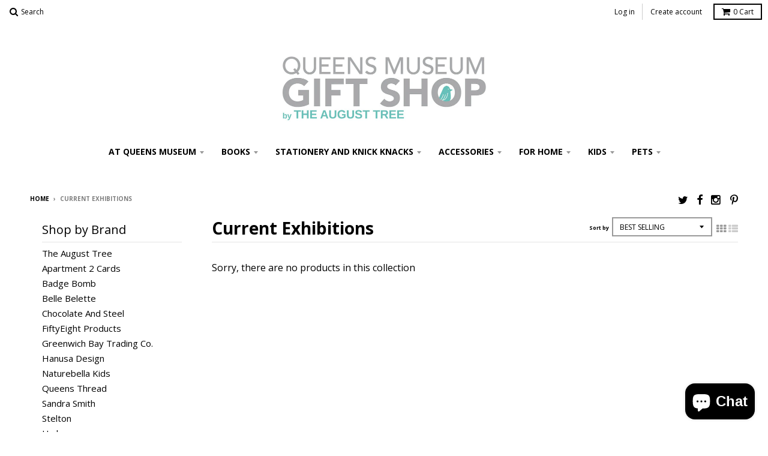

--- FILE ---
content_type: text/html; charset=utf-8
request_url: https://theaugusttree.com/collections/current-exhibitions
body_size: 16458
content:
<!doctype html>
<!--[if lt IE 7]><html class="no-js lt-ie9 lt-ie8 lt-ie7" lang="en"> <![endif]-->
<!--[if IE 7]><html class="no-js lt-ie9 lt-ie8" lang="en"> <![endif]-->
<!--[if IE 8]><html class="no-js lt-ie9" lang="en"> <![endif]-->
<!--[if IE 9 ]><html class="ie9 no-js"> <![endif]-->
<!--[if (gt IE 9)|!(IE)]><!--> <html class="no-js"> <!--<![endif]-->
<head>
  <meta charset="utf-8">
  <meta http-equiv="X-UA-Compatible" content="IE=edge,chrome=1">
  <meta name="google-site-verification" content="Fu9WAPDFC0WTAd07yGFzKfICoMLd9Uex0FMBUfwrsaU" />

  
  <link rel="shortcut icon" href="//theaugusttree.com/cdn/shop/t/103/assets/favicon.png?v=39740244760274686891541526168" type="image/png" />
  
<meta name="msvalidate.01" content="F82BBDD73166D9D48673CCFAF43F175E" />
  <!-- Title and description ================================================== -->
  <title>
  Current Exhibitions &ndash; The August Tree
  </title>
  

  <!-- Helpers ================================================== -->
  <!-- /snippets/social-meta-tags.liquid -->


  <meta property="og:type" content="website">
  <meta property="og:title" content="Current Exhibitions">
  
  <meta property="og:image" content="http://theaugusttree.com/cdn/shop/t/103/assets/logo.png?v=13103788045036351181605036215">
  <meta property="og:image:secure_url" content="https://theaugusttree.com/cdn/shop/t/103/assets/logo.png?v=13103788045036351181605036215">
  


  <meta property="og:url" content="https://theaugusttree.com/collections/current-exhibitions">
  <meta property="og:site_name" content="The August Tree">





  <meta name="twitter:site" content="@theaugusttree">



  <link rel="canonical" href="https://theaugusttree.com/collections/current-exhibitions">
  <meta name="viewport" content="width=device-width,initial-scale=1">
  <meta name="theme-color" content="">

  <!-- CSS ================================================== -->
  <link href="//theaugusttree.com/cdn/shop/t/103/assets/district.scss.css?v=101378778456081666931703235408" rel="stylesheet" type="text/css" media="all" />
  <!-- /snippets/fonts.liquid -->

  
  
    <link href='//fonts.googleapis.com/css?family=Open+Sans:400italic,700italic,400,700' rel='stylesheet' type='text/css'>
  


  <!-- Header hook for plugins ================================================== -->
  <script>window.performance && window.performance.mark && window.performance.mark('shopify.content_for_header.start');</script><meta name="google-site-verification" content="Fu9WAPDFC0WTAd07yGFzKfICoMLd9Uex0FMBUfwrsaU">
<meta name="facebook-domain-verification" content="uotrjvt16mc5tri474ajr3y13sad2g">
<meta id="shopify-digital-wallet" name="shopify-digital-wallet" content="/3782901/digital_wallets/dialog">
<meta name="shopify-checkout-api-token" content="4cf54d08a8f2e13f03ee00898edcb6e4">
<meta id="in-context-paypal-metadata" data-shop-id="3782901" data-venmo-supported="false" data-environment="production" data-locale="en_US" data-paypal-v4="true" data-currency="USD">
<link rel="alternate" type="application/atom+xml" title="Feed" href="/collections/current-exhibitions.atom" />
<link rel="alternate" type="application/json+oembed" href="https://theaugusttree.com/collections/current-exhibitions.oembed">
<script async="async" src="/checkouts/internal/preloads.js?locale=en-US"></script>
<link rel="preconnect" href="https://shop.app" crossorigin="anonymous">
<script async="async" src="https://shop.app/checkouts/internal/preloads.js?locale=en-US&shop_id=3782901" crossorigin="anonymous"></script>
<script id="apple-pay-shop-capabilities" type="application/json">{"shopId":3782901,"countryCode":"US","currencyCode":"USD","merchantCapabilities":["supports3DS"],"merchantId":"gid:\/\/shopify\/Shop\/3782901","merchantName":"The August Tree","requiredBillingContactFields":["postalAddress","email","phone"],"requiredShippingContactFields":["postalAddress","email","phone"],"shippingType":"shipping","supportedNetworks":["visa","masterCard","amex","discover","elo","jcb"],"total":{"type":"pending","label":"The August Tree","amount":"1.00"},"shopifyPaymentsEnabled":true,"supportsSubscriptions":true}</script>
<script id="shopify-features" type="application/json">{"accessToken":"4cf54d08a8f2e13f03ee00898edcb6e4","betas":["rich-media-storefront-analytics"],"domain":"theaugusttree.com","predictiveSearch":true,"shopId":3782901,"locale":"en"}</script>
<script>var Shopify = Shopify || {};
Shopify.shop = "the-august-tree.myshopify.com";
Shopify.locale = "en";
Shopify.currency = {"active":"USD","rate":"1.0"};
Shopify.country = "US";
Shopify.theme = {"name":"District (Afterpay Edits)","id":35620913187,"schema_name":null,"schema_version":null,"theme_store_id":735,"role":"main"};
Shopify.theme.handle = "null";
Shopify.theme.style = {"id":null,"handle":null};
Shopify.cdnHost = "theaugusttree.com/cdn";
Shopify.routes = Shopify.routes || {};
Shopify.routes.root = "/";</script>
<script type="module">!function(o){(o.Shopify=o.Shopify||{}).modules=!0}(window);</script>
<script>!function(o){function n(){var o=[];function n(){o.push(Array.prototype.slice.apply(arguments))}return n.q=o,n}var t=o.Shopify=o.Shopify||{};t.loadFeatures=n(),t.autoloadFeatures=n()}(window);</script>
<script>
  window.ShopifyPay = window.ShopifyPay || {};
  window.ShopifyPay.apiHost = "shop.app\/pay";
  window.ShopifyPay.redirectState = null;
</script>
<script id="shop-js-analytics" type="application/json">{"pageType":"collection"}</script>
<script defer="defer" async type="module" src="//theaugusttree.com/cdn/shopifycloud/shop-js/modules/v2/client.init-shop-cart-sync_BT-GjEfc.en.esm.js"></script>
<script defer="defer" async type="module" src="//theaugusttree.com/cdn/shopifycloud/shop-js/modules/v2/chunk.common_D58fp_Oc.esm.js"></script>
<script defer="defer" async type="module" src="//theaugusttree.com/cdn/shopifycloud/shop-js/modules/v2/chunk.modal_xMitdFEc.esm.js"></script>
<script type="module">
  await import("//theaugusttree.com/cdn/shopifycloud/shop-js/modules/v2/client.init-shop-cart-sync_BT-GjEfc.en.esm.js");
await import("//theaugusttree.com/cdn/shopifycloud/shop-js/modules/v2/chunk.common_D58fp_Oc.esm.js");
await import("//theaugusttree.com/cdn/shopifycloud/shop-js/modules/v2/chunk.modal_xMitdFEc.esm.js");

  window.Shopify.SignInWithShop?.initShopCartSync?.({"fedCMEnabled":true,"windoidEnabled":true});

</script>
<script>
  window.Shopify = window.Shopify || {};
  if (!window.Shopify.featureAssets) window.Shopify.featureAssets = {};
  window.Shopify.featureAssets['shop-js'] = {"shop-cart-sync":["modules/v2/client.shop-cart-sync_DZOKe7Ll.en.esm.js","modules/v2/chunk.common_D58fp_Oc.esm.js","modules/v2/chunk.modal_xMitdFEc.esm.js"],"init-fed-cm":["modules/v2/client.init-fed-cm_B6oLuCjv.en.esm.js","modules/v2/chunk.common_D58fp_Oc.esm.js","modules/v2/chunk.modal_xMitdFEc.esm.js"],"shop-cash-offers":["modules/v2/client.shop-cash-offers_D2sdYoxE.en.esm.js","modules/v2/chunk.common_D58fp_Oc.esm.js","modules/v2/chunk.modal_xMitdFEc.esm.js"],"shop-login-button":["modules/v2/client.shop-login-button_QeVjl5Y3.en.esm.js","modules/v2/chunk.common_D58fp_Oc.esm.js","modules/v2/chunk.modal_xMitdFEc.esm.js"],"pay-button":["modules/v2/client.pay-button_DXTOsIq6.en.esm.js","modules/v2/chunk.common_D58fp_Oc.esm.js","modules/v2/chunk.modal_xMitdFEc.esm.js"],"shop-button":["modules/v2/client.shop-button_DQZHx9pm.en.esm.js","modules/v2/chunk.common_D58fp_Oc.esm.js","modules/v2/chunk.modal_xMitdFEc.esm.js"],"avatar":["modules/v2/client.avatar_BTnouDA3.en.esm.js"],"init-windoid":["modules/v2/client.init-windoid_CR1B-cfM.en.esm.js","modules/v2/chunk.common_D58fp_Oc.esm.js","modules/v2/chunk.modal_xMitdFEc.esm.js"],"init-shop-for-new-customer-accounts":["modules/v2/client.init-shop-for-new-customer-accounts_C_vY_xzh.en.esm.js","modules/v2/client.shop-login-button_QeVjl5Y3.en.esm.js","modules/v2/chunk.common_D58fp_Oc.esm.js","modules/v2/chunk.modal_xMitdFEc.esm.js"],"init-shop-email-lookup-coordinator":["modules/v2/client.init-shop-email-lookup-coordinator_BI7n9ZSv.en.esm.js","modules/v2/chunk.common_D58fp_Oc.esm.js","modules/v2/chunk.modal_xMitdFEc.esm.js"],"init-shop-cart-sync":["modules/v2/client.init-shop-cart-sync_BT-GjEfc.en.esm.js","modules/v2/chunk.common_D58fp_Oc.esm.js","modules/v2/chunk.modal_xMitdFEc.esm.js"],"shop-toast-manager":["modules/v2/client.shop-toast-manager_DiYdP3xc.en.esm.js","modules/v2/chunk.common_D58fp_Oc.esm.js","modules/v2/chunk.modal_xMitdFEc.esm.js"],"init-customer-accounts":["modules/v2/client.init-customer-accounts_D9ZNqS-Q.en.esm.js","modules/v2/client.shop-login-button_QeVjl5Y3.en.esm.js","modules/v2/chunk.common_D58fp_Oc.esm.js","modules/v2/chunk.modal_xMitdFEc.esm.js"],"init-customer-accounts-sign-up":["modules/v2/client.init-customer-accounts-sign-up_iGw4briv.en.esm.js","modules/v2/client.shop-login-button_QeVjl5Y3.en.esm.js","modules/v2/chunk.common_D58fp_Oc.esm.js","modules/v2/chunk.modal_xMitdFEc.esm.js"],"shop-follow-button":["modules/v2/client.shop-follow-button_CqMgW2wH.en.esm.js","modules/v2/chunk.common_D58fp_Oc.esm.js","modules/v2/chunk.modal_xMitdFEc.esm.js"],"checkout-modal":["modules/v2/client.checkout-modal_xHeaAweL.en.esm.js","modules/v2/chunk.common_D58fp_Oc.esm.js","modules/v2/chunk.modal_xMitdFEc.esm.js"],"shop-login":["modules/v2/client.shop-login_D91U-Q7h.en.esm.js","modules/v2/chunk.common_D58fp_Oc.esm.js","modules/v2/chunk.modal_xMitdFEc.esm.js"],"lead-capture":["modules/v2/client.lead-capture_BJmE1dJe.en.esm.js","modules/v2/chunk.common_D58fp_Oc.esm.js","modules/v2/chunk.modal_xMitdFEc.esm.js"],"payment-terms":["modules/v2/client.payment-terms_Ci9AEqFq.en.esm.js","modules/v2/chunk.common_D58fp_Oc.esm.js","modules/v2/chunk.modal_xMitdFEc.esm.js"]};
</script>
<script>(function() {
  var isLoaded = false;
  function asyncLoad() {
    if (isLoaded) return;
    isLoaded = true;
    var urls = ["https:\/\/www.paypal.com\/tagmanager\/pptm.js?id=b549cc41-11b7-11e8-9c8c-cf99a5f9aefe\u0026shop=the-august-tree.myshopify.com","https:\/\/scripttags.justuno.com\/shopify_justuno_3782901_22058.js?shop=the-august-tree.myshopify.com","https:\/\/api.preproduct.io\/preproduct-embed.js?shop=the-august-tree.myshopify.com"];
    for (var i = 0; i < urls.length; i++) {
      var s = document.createElement('script');
      s.type = 'text/javascript';
      s.async = true;
      s.src = urls[i];
      var x = document.getElementsByTagName('script')[0];
      x.parentNode.insertBefore(s, x);
    }
  };
  if(window.attachEvent) {
    window.attachEvent('onload', asyncLoad);
  } else {
    window.addEventListener('load', asyncLoad, false);
  }
})();</script>
<script id="__st">var __st={"a":3782901,"offset":-18000,"reqid":"e6520c2a-0182-47de-afc4-64236173b481-1769111224","pageurl":"theaugusttree.com\/collections\/current-exhibitions","u":"29b926dbe3cb","p":"collection","rtyp":"collection","rid":94338351139};</script>
<script>window.ShopifyPaypalV4VisibilityTracking = true;</script>
<script id="captcha-bootstrap">!function(){'use strict';const t='contact',e='account',n='new_comment',o=[[t,t],['blogs',n],['comments',n],[t,'customer']],c=[[e,'customer_login'],[e,'guest_login'],[e,'recover_customer_password'],[e,'create_customer']],r=t=>t.map((([t,e])=>`form[action*='/${t}']:not([data-nocaptcha='true']) input[name='form_type'][value='${e}']`)).join(','),a=t=>()=>t?[...document.querySelectorAll(t)].map((t=>t.form)):[];function s(){const t=[...o],e=r(t);return a(e)}const i='password',u='form_key',d=['recaptcha-v3-token','g-recaptcha-response','h-captcha-response',i],f=()=>{try{return window.sessionStorage}catch{return}},m='__shopify_v',_=t=>t.elements[u];function p(t,e,n=!1){try{const o=window.sessionStorage,c=JSON.parse(o.getItem(e)),{data:r}=function(t){const{data:e,action:n}=t;return t[m]||n?{data:e,action:n}:{data:t,action:n}}(c);for(const[e,n]of Object.entries(r))t.elements[e]&&(t.elements[e].value=n);n&&o.removeItem(e)}catch(o){console.error('form repopulation failed',{error:o})}}const l='form_type',E='cptcha';function T(t){t.dataset[E]=!0}const w=window,h=w.document,L='Shopify',v='ce_forms',y='captcha';let A=!1;((t,e)=>{const n=(g='f06e6c50-85a8-45c8-87d0-21a2b65856fe',I='https://cdn.shopify.com/shopifycloud/storefront-forms-hcaptcha/ce_storefront_forms_captcha_hcaptcha.v1.5.2.iife.js',D={infoText:'Protected by hCaptcha',privacyText:'Privacy',termsText:'Terms'},(t,e,n)=>{const o=w[L][v],c=o.bindForm;if(c)return c(t,g,e,D).then(n);var r;o.q.push([[t,g,e,D],n]),r=I,A||(h.body.append(Object.assign(h.createElement('script'),{id:'captcha-provider',async:!0,src:r})),A=!0)});var g,I,D;w[L]=w[L]||{},w[L][v]=w[L][v]||{},w[L][v].q=[],w[L][y]=w[L][y]||{},w[L][y].protect=function(t,e){n(t,void 0,e),T(t)},Object.freeze(w[L][y]),function(t,e,n,w,h,L){const[v,y,A,g]=function(t,e,n){const i=e?o:[],u=t?c:[],d=[...i,...u],f=r(d),m=r(i),_=r(d.filter((([t,e])=>n.includes(e))));return[a(f),a(m),a(_),s()]}(w,h,L),I=t=>{const e=t.target;return e instanceof HTMLFormElement?e:e&&e.form},D=t=>v().includes(t);t.addEventListener('submit',(t=>{const e=I(t);if(!e)return;const n=D(e)&&!e.dataset.hcaptchaBound&&!e.dataset.recaptchaBound,o=_(e),c=g().includes(e)&&(!o||!o.value);(n||c)&&t.preventDefault(),c&&!n&&(function(t){try{if(!f())return;!function(t){const e=f();if(!e)return;const n=_(t);if(!n)return;const o=n.value;o&&e.removeItem(o)}(t);const e=Array.from(Array(32),(()=>Math.random().toString(36)[2])).join('');!function(t,e){_(t)||t.append(Object.assign(document.createElement('input'),{type:'hidden',name:u})),t.elements[u].value=e}(t,e),function(t,e){const n=f();if(!n)return;const o=[...t.querySelectorAll(`input[type='${i}']`)].map((({name:t})=>t)),c=[...d,...o],r={};for(const[a,s]of new FormData(t).entries())c.includes(a)||(r[a]=s);n.setItem(e,JSON.stringify({[m]:1,action:t.action,data:r}))}(t,e)}catch(e){console.error('failed to persist form',e)}}(e),e.submit())}));const S=(t,e)=>{t&&!t.dataset[E]&&(n(t,e.some((e=>e===t))),T(t))};for(const o of['focusin','change'])t.addEventListener(o,(t=>{const e=I(t);D(e)&&S(e,y())}));const B=e.get('form_key'),M=e.get(l),P=B&&M;t.addEventListener('DOMContentLoaded',(()=>{const t=y();if(P)for(const e of t)e.elements[l].value===M&&p(e,B);[...new Set([...A(),...v().filter((t=>'true'===t.dataset.shopifyCaptcha))])].forEach((e=>S(e,t)))}))}(h,new URLSearchParams(w.location.search),n,t,e,['guest_login'])})(!0,!0)}();</script>
<script integrity="sha256-4kQ18oKyAcykRKYeNunJcIwy7WH5gtpwJnB7kiuLZ1E=" data-source-attribution="shopify.loadfeatures" defer="defer" src="//theaugusttree.com/cdn/shopifycloud/storefront/assets/storefront/load_feature-a0a9edcb.js" crossorigin="anonymous"></script>
<script crossorigin="anonymous" defer="defer" src="//theaugusttree.com/cdn/shopifycloud/storefront/assets/shopify_pay/storefront-65b4c6d7.js?v=20250812"></script>
<script data-source-attribution="shopify.dynamic_checkout.dynamic.init">var Shopify=Shopify||{};Shopify.PaymentButton=Shopify.PaymentButton||{isStorefrontPortableWallets:!0,init:function(){window.Shopify.PaymentButton.init=function(){};var t=document.createElement("script");t.src="https://theaugusttree.com/cdn/shopifycloud/portable-wallets/latest/portable-wallets.en.js",t.type="module",document.head.appendChild(t)}};
</script>
<script data-source-attribution="shopify.dynamic_checkout.buyer_consent">
  function portableWalletsHideBuyerConsent(e){var t=document.getElementById("shopify-buyer-consent"),n=document.getElementById("shopify-subscription-policy-button");t&&n&&(t.classList.add("hidden"),t.setAttribute("aria-hidden","true"),n.removeEventListener("click",e))}function portableWalletsShowBuyerConsent(e){var t=document.getElementById("shopify-buyer-consent"),n=document.getElementById("shopify-subscription-policy-button");t&&n&&(t.classList.remove("hidden"),t.removeAttribute("aria-hidden"),n.addEventListener("click",e))}window.Shopify?.PaymentButton&&(window.Shopify.PaymentButton.hideBuyerConsent=portableWalletsHideBuyerConsent,window.Shopify.PaymentButton.showBuyerConsent=portableWalletsShowBuyerConsent);
</script>
<script data-source-attribution="shopify.dynamic_checkout.cart.bootstrap">document.addEventListener("DOMContentLoaded",(function(){function t(){return document.querySelector("shopify-accelerated-checkout-cart, shopify-accelerated-checkout")}if(t())Shopify.PaymentButton.init();else{new MutationObserver((function(e,n){t()&&(Shopify.PaymentButton.init(),n.disconnect())})).observe(document.body,{childList:!0,subtree:!0})}}));
</script>
<script id='scb4127' type='text/javascript' async='' src='https://theaugusttree.com/cdn/shopifycloud/privacy-banner/storefront-banner.js'></script><link id="shopify-accelerated-checkout-styles" rel="stylesheet" media="screen" href="https://theaugusttree.com/cdn/shopifycloud/portable-wallets/latest/accelerated-checkout-backwards-compat.css" crossorigin="anonymous">
<style id="shopify-accelerated-checkout-cart">
        #shopify-buyer-consent {
  margin-top: 1em;
  display: inline-block;
  width: 100%;
}

#shopify-buyer-consent.hidden {
  display: none;
}

#shopify-subscription-policy-button {
  background: none;
  border: none;
  padding: 0;
  text-decoration: underline;
  font-size: inherit;
  cursor: pointer;
}

#shopify-subscription-policy-button::before {
  box-shadow: none;
}

      </style>

<script>window.performance && window.performance.mark && window.performance.mark('shopify.content_for_header.end');</script>
  <!-- /snippets/oldIE-js.liquid -->


<!--[if lt IE 9]>

<script src="//cdnjs.cloudflare.com/ajax/libs/html5shiv/3.7.2/html5shiv.min.js" type="text/javascript"></script>
<script src="//theaugusttree.com/cdn/shop/t/103/assets/respond.min.js?v=52248677837542619231541526174" type="text/javascript"></script>
<link href="//theaugusttree.com/cdn/shop/t/103/assets/respond-proxy.html" id="respond-proxy" rel="respond-proxy" />
<link href="//theaugusttree.com/search?q=53041568dc4db0096812391a517f57a9" id="respond-redirect" rel="respond-redirect" />
<script src="//theaugusttree.com/search?q=53041568dc4db0096812391a517f57a9" type="text/javascript"></script>
<![endif]-->

  <script src="//ajax.googleapis.com/ajax/libs/jquery/1.11.2/jquery.min.js" type="text/javascript"></script>
  <script src="//theaugusttree.com/cdn/shop/t/103/assets/modernizr.min.js?v=137617515274177302221541526173" type="text/javascript"></script>

  
  <link href="//theaugusttree.com/cdn/shop/t/103/assets/shopstorm-apps.scss.css?v=78195829596500560511623432856" rel="stylesheet" type="text/css" media="all" />
  <script async src="https://app-cdn.productcustomizer.com/assets/storefront/product-customizer-v2-289345824b5faeeb01f06e29c629c0267b4ab588f632dda5fab47d35586fe67c.js?shop=the-august-tree.myshopify.com" type="text/javascript"></script>
  <script>
  !function(t,n){function o(n){var o=t.getElementsByTagName("script")[0],i=t.createElement("script");i.src=n,i.crossOrigin="",o.parentNode.insertBefore(i,o)}if(!n.isLoyaltyLion){window.loyaltylion=n,void 0===window.lion&&(window.lion=n),n.version=2,n.isLoyaltyLion=!0;var i=new Date,e=i.getFullYear().toString()+i.getMonth().toString()+i.getDate().toString();o("https://sdk.loyaltylion.net/static/2/loader.js?t="+e);var r=!1;n.init=function(t){if(r)throw new Error("Cannot call lion.init more than once");r=!0;var a=n._token=t.token;if(!a)throw new Error("Token must be supplied to lion.init");for(var l=[],s="_push configure bootstrap shutdown on removeListener authenticateCustomer".split(" "),c=0;c<s.length;c+=1)!function(t,n){t[n]=function(){l.push([n,Array.prototype.slice.call(arguments,0)])}}(n,s[c]);o("https://sdk.loyaltylion.net/sdk/start/"+a+".js?t="+e+i.getHours().toString()),n._initData=t,n._buffer=l}}}(document,window.loyaltylion||[]);

  
    loyaltylion.init({ token: '0e72489042f6dd73e19f5c2c174ad0b9' });
  
</script>


		<!-- Snippet for Simple Preorder app -->
		<style id="simple_preorder_style"></style>
<script>
    // Bootstrap for Simple Preorder app
    var SimplePreorderBootstrap = {
        "page": "collection",
        "product": {
            "id": null,
            "title": null,
            "variants": [
                
            ]
        },
        "cart": {
            "items": [
                
            ]
        }
    };
</script>

<script src="//theaugusttree.com/cdn/shop/t/103/assets/simple-preorder-data.js?v=103789970850553545341629245167"  defer="defer"></script>
<script src="https://preorder.kad.systems/scripts/the-august-tree.myshopify.com.js"  defer="defer"></script>
<script src="//theaugusttree.com/cdn/shop/t/103/assets/simple-preorder.js?v=92709467956846325231626693902"  defer="defer"></script>



<script src="https://cdn.shopify.com/extensions/e8878072-2f6b-4e89-8082-94b04320908d/inbox-1254/assets/inbox-chat-loader.js" type="text/javascript" defer="defer"></script>
<link href="https://monorail-edge.shopifysvc.com" rel="dns-prefetch">
<script>(function(){if ("sendBeacon" in navigator && "performance" in window) {try {var session_token_from_headers = performance.getEntriesByType('navigation')[0].serverTiming.find(x => x.name == '_s').description;} catch {var session_token_from_headers = undefined;}var session_cookie_matches = document.cookie.match(/_shopify_s=([^;]*)/);var session_token_from_cookie = session_cookie_matches && session_cookie_matches.length === 2 ? session_cookie_matches[1] : "";var session_token = session_token_from_headers || session_token_from_cookie || "";function handle_abandonment_event(e) {var entries = performance.getEntries().filter(function(entry) {return /monorail-edge.shopifysvc.com/.test(entry.name);});if (!window.abandonment_tracked && entries.length === 0) {window.abandonment_tracked = true;var currentMs = Date.now();var navigation_start = performance.timing.navigationStart;var payload = {shop_id: 3782901,url: window.location.href,navigation_start,duration: currentMs - navigation_start,session_token,page_type: "collection"};window.navigator.sendBeacon("https://monorail-edge.shopifysvc.com/v1/produce", JSON.stringify({schema_id: "online_store_buyer_site_abandonment/1.1",payload: payload,metadata: {event_created_at_ms: currentMs,event_sent_at_ms: currentMs}}));}}window.addEventListener('pagehide', handle_abandonment_event);}}());</script>
<script id="web-pixels-manager-setup">(function e(e,d,r,n,o){if(void 0===o&&(o={}),!Boolean(null===(a=null===(i=window.Shopify)||void 0===i?void 0:i.analytics)||void 0===a?void 0:a.replayQueue)){var i,a;window.Shopify=window.Shopify||{};var t=window.Shopify;t.analytics=t.analytics||{};var s=t.analytics;s.replayQueue=[],s.publish=function(e,d,r){return s.replayQueue.push([e,d,r]),!0};try{self.performance.mark("wpm:start")}catch(e){}var l=function(){var e={modern:/Edge?\/(1{2}[4-9]|1[2-9]\d|[2-9]\d{2}|\d{4,})\.\d+(\.\d+|)|Firefox\/(1{2}[4-9]|1[2-9]\d|[2-9]\d{2}|\d{4,})\.\d+(\.\d+|)|Chrom(ium|e)\/(9{2}|\d{3,})\.\d+(\.\d+|)|(Maci|X1{2}).+ Version\/(15\.\d+|(1[6-9]|[2-9]\d|\d{3,})\.\d+)([,.]\d+|)( \(\w+\)|)( Mobile\/\w+|) Safari\/|Chrome.+OPR\/(9{2}|\d{3,})\.\d+\.\d+|(CPU[ +]OS|iPhone[ +]OS|CPU[ +]iPhone|CPU IPhone OS|CPU iPad OS)[ +]+(15[._]\d+|(1[6-9]|[2-9]\d|\d{3,})[._]\d+)([._]\d+|)|Android:?[ /-](13[3-9]|1[4-9]\d|[2-9]\d{2}|\d{4,})(\.\d+|)(\.\d+|)|Android.+Firefox\/(13[5-9]|1[4-9]\d|[2-9]\d{2}|\d{4,})\.\d+(\.\d+|)|Android.+Chrom(ium|e)\/(13[3-9]|1[4-9]\d|[2-9]\d{2}|\d{4,})\.\d+(\.\d+|)|SamsungBrowser\/([2-9]\d|\d{3,})\.\d+/,legacy:/Edge?\/(1[6-9]|[2-9]\d|\d{3,})\.\d+(\.\d+|)|Firefox\/(5[4-9]|[6-9]\d|\d{3,})\.\d+(\.\d+|)|Chrom(ium|e)\/(5[1-9]|[6-9]\d|\d{3,})\.\d+(\.\d+|)([\d.]+$|.*Safari\/(?![\d.]+ Edge\/[\d.]+$))|(Maci|X1{2}).+ Version\/(10\.\d+|(1[1-9]|[2-9]\d|\d{3,})\.\d+)([,.]\d+|)( \(\w+\)|)( Mobile\/\w+|) Safari\/|Chrome.+OPR\/(3[89]|[4-9]\d|\d{3,})\.\d+\.\d+|(CPU[ +]OS|iPhone[ +]OS|CPU[ +]iPhone|CPU IPhone OS|CPU iPad OS)[ +]+(10[._]\d+|(1[1-9]|[2-9]\d|\d{3,})[._]\d+)([._]\d+|)|Android:?[ /-](13[3-9]|1[4-9]\d|[2-9]\d{2}|\d{4,})(\.\d+|)(\.\d+|)|Mobile Safari.+OPR\/([89]\d|\d{3,})\.\d+\.\d+|Android.+Firefox\/(13[5-9]|1[4-9]\d|[2-9]\d{2}|\d{4,})\.\d+(\.\d+|)|Android.+Chrom(ium|e)\/(13[3-9]|1[4-9]\d|[2-9]\d{2}|\d{4,})\.\d+(\.\d+|)|Android.+(UC? ?Browser|UCWEB|U3)[ /]?(15\.([5-9]|\d{2,})|(1[6-9]|[2-9]\d|\d{3,})\.\d+)\.\d+|SamsungBrowser\/(5\.\d+|([6-9]|\d{2,})\.\d+)|Android.+MQ{2}Browser\/(14(\.(9|\d{2,})|)|(1[5-9]|[2-9]\d|\d{3,})(\.\d+|))(\.\d+|)|K[Aa][Ii]OS\/(3\.\d+|([4-9]|\d{2,})\.\d+)(\.\d+|)/},d=e.modern,r=e.legacy,n=navigator.userAgent;return n.match(d)?"modern":n.match(r)?"legacy":"unknown"}(),u="modern"===l?"modern":"legacy",c=(null!=n?n:{modern:"",legacy:""})[u],f=function(e){return[e.baseUrl,"/wpm","/b",e.hashVersion,"modern"===e.buildTarget?"m":"l",".js"].join("")}({baseUrl:d,hashVersion:r,buildTarget:u}),m=function(e){var d=e.version,r=e.bundleTarget,n=e.surface,o=e.pageUrl,i=e.monorailEndpoint;return{emit:function(e){var a=e.status,t=e.errorMsg,s=(new Date).getTime(),l=JSON.stringify({metadata:{event_sent_at_ms:s},events:[{schema_id:"web_pixels_manager_load/3.1",payload:{version:d,bundle_target:r,page_url:o,status:a,surface:n,error_msg:t},metadata:{event_created_at_ms:s}}]});if(!i)return console&&console.warn&&console.warn("[Web Pixels Manager] No Monorail endpoint provided, skipping logging."),!1;try{return self.navigator.sendBeacon.bind(self.navigator)(i,l)}catch(e){}var u=new XMLHttpRequest;try{return u.open("POST",i,!0),u.setRequestHeader("Content-Type","text/plain"),u.send(l),!0}catch(e){return console&&console.warn&&console.warn("[Web Pixels Manager] Got an unhandled error while logging to Monorail."),!1}}}}({version:r,bundleTarget:l,surface:e.surface,pageUrl:self.location.href,monorailEndpoint:e.monorailEndpoint});try{o.browserTarget=l,function(e){var d=e.src,r=e.async,n=void 0===r||r,o=e.onload,i=e.onerror,a=e.sri,t=e.scriptDataAttributes,s=void 0===t?{}:t,l=document.createElement("script"),u=document.querySelector("head"),c=document.querySelector("body");if(l.async=n,l.src=d,a&&(l.integrity=a,l.crossOrigin="anonymous"),s)for(var f in s)if(Object.prototype.hasOwnProperty.call(s,f))try{l.dataset[f]=s[f]}catch(e){}if(o&&l.addEventListener("load",o),i&&l.addEventListener("error",i),u)u.appendChild(l);else{if(!c)throw new Error("Did not find a head or body element to append the script");c.appendChild(l)}}({src:f,async:!0,onload:function(){if(!function(){var e,d;return Boolean(null===(d=null===(e=window.Shopify)||void 0===e?void 0:e.analytics)||void 0===d?void 0:d.initialized)}()){var d=window.webPixelsManager.init(e)||void 0;if(d){var r=window.Shopify.analytics;r.replayQueue.forEach((function(e){var r=e[0],n=e[1],o=e[2];d.publishCustomEvent(r,n,o)})),r.replayQueue=[],r.publish=d.publishCustomEvent,r.visitor=d.visitor,r.initialized=!0}}},onerror:function(){return m.emit({status:"failed",errorMsg:"".concat(f," has failed to load")})},sri:function(e){var d=/^sha384-[A-Za-z0-9+/=]+$/;return"string"==typeof e&&d.test(e)}(c)?c:"",scriptDataAttributes:o}),m.emit({status:"loading"})}catch(e){m.emit({status:"failed",errorMsg:(null==e?void 0:e.message)||"Unknown error"})}}})({shopId: 3782901,storefrontBaseUrl: "https://theaugusttree.com",extensionsBaseUrl: "https://extensions.shopifycdn.com/cdn/shopifycloud/web-pixels-manager",monorailEndpoint: "https://monorail-edge.shopifysvc.com/unstable/produce_batch",surface: "storefront-renderer",enabledBetaFlags: ["2dca8a86"],webPixelsConfigList: [{"id":"371359826","configuration":"{\"config\":\"{\\\"pixel_id\\\":\\\"GT-NNZRNBK\\\",\\\"target_country\\\":\\\"US\\\",\\\"gtag_events\\\":[{\\\"type\\\":\\\"purchase\\\",\\\"action_label\\\":\\\"MC-T3MGY17F8D\\\"},{\\\"type\\\":\\\"page_view\\\",\\\"action_label\\\":\\\"MC-T3MGY17F8D\\\"},{\\\"type\\\":\\\"view_item\\\",\\\"action_label\\\":\\\"MC-T3MGY17F8D\\\"}],\\\"enable_monitoring_mode\\\":false}\"}","eventPayloadVersion":"v1","runtimeContext":"OPEN","scriptVersion":"b2a88bafab3e21179ed38636efcd8a93","type":"APP","apiClientId":1780363,"privacyPurposes":[],"dataSharingAdjustments":{"protectedCustomerApprovalScopes":["read_customer_address","read_customer_email","read_customer_name","read_customer_personal_data","read_customer_phone"]}},{"id":"112099410","configuration":"{\"pixel_id\":\"210331176129316\",\"pixel_type\":\"facebook_pixel\",\"metaapp_system_user_token\":\"-\"}","eventPayloadVersion":"v1","runtimeContext":"OPEN","scriptVersion":"ca16bc87fe92b6042fbaa3acc2fbdaa6","type":"APP","apiClientId":2329312,"privacyPurposes":["ANALYTICS","MARKETING","SALE_OF_DATA"],"dataSharingAdjustments":{"protectedCustomerApprovalScopes":["read_customer_address","read_customer_email","read_customer_name","read_customer_personal_data","read_customer_phone"]}},{"id":"34439250","configuration":"{\"tagID\":\"2614468607456\"}","eventPayloadVersion":"v1","runtimeContext":"STRICT","scriptVersion":"18031546ee651571ed29edbe71a3550b","type":"APP","apiClientId":3009811,"privacyPurposes":["ANALYTICS","MARKETING","SALE_OF_DATA"],"dataSharingAdjustments":{"protectedCustomerApprovalScopes":["read_customer_address","read_customer_email","read_customer_name","read_customer_personal_data","read_customer_phone"]}},{"id":"94339154","eventPayloadVersion":"v1","runtimeContext":"LAX","scriptVersion":"1","type":"CUSTOM","privacyPurposes":["ANALYTICS"],"name":"Google Analytics tag (migrated)"},{"id":"shopify-app-pixel","configuration":"{}","eventPayloadVersion":"v1","runtimeContext":"STRICT","scriptVersion":"0450","apiClientId":"shopify-pixel","type":"APP","privacyPurposes":["ANALYTICS","MARKETING"]},{"id":"shopify-custom-pixel","eventPayloadVersion":"v1","runtimeContext":"LAX","scriptVersion":"0450","apiClientId":"shopify-pixel","type":"CUSTOM","privacyPurposes":["ANALYTICS","MARKETING"]}],isMerchantRequest: false,initData: {"shop":{"name":"The August Tree","paymentSettings":{"currencyCode":"USD"},"myshopifyDomain":"the-august-tree.myshopify.com","countryCode":"US","storefrontUrl":"https:\/\/theaugusttree.com"},"customer":null,"cart":null,"checkout":null,"productVariants":[],"purchasingCompany":null},},"https://theaugusttree.com/cdn","fcfee988w5aeb613cpc8e4bc33m6693e112",{"modern":"","legacy":""},{"shopId":"3782901","storefrontBaseUrl":"https:\/\/theaugusttree.com","extensionBaseUrl":"https:\/\/extensions.shopifycdn.com\/cdn\/shopifycloud\/web-pixels-manager","surface":"storefront-renderer","enabledBetaFlags":"[\"2dca8a86\"]","isMerchantRequest":"false","hashVersion":"fcfee988w5aeb613cpc8e4bc33m6693e112","publish":"custom","events":"[[\"page_viewed\",{}],[\"collection_viewed\",{\"collection\":{\"id\":\"94338351139\",\"title\":\"Current Exhibitions\",\"productVariants\":[]}}]]"});</script><script>
  window.ShopifyAnalytics = window.ShopifyAnalytics || {};
  window.ShopifyAnalytics.meta = window.ShopifyAnalytics.meta || {};
  window.ShopifyAnalytics.meta.currency = 'USD';
  var meta = {"products":[],"page":{"pageType":"collection","resourceType":"collection","resourceId":94338351139,"requestId":"e6520c2a-0182-47de-afc4-64236173b481-1769111224"}};
  for (var attr in meta) {
    window.ShopifyAnalytics.meta[attr] = meta[attr];
  }
</script>
<script class="analytics">
  (function () {
    var customDocumentWrite = function(content) {
      var jquery = null;

      if (window.jQuery) {
        jquery = window.jQuery;
      } else if (window.Checkout && window.Checkout.$) {
        jquery = window.Checkout.$;
      }

      if (jquery) {
        jquery('body').append(content);
      }
    };

    var hasLoggedConversion = function(token) {
      if (token) {
        return document.cookie.indexOf('loggedConversion=' + token) !== -1;
      }
      return false;
    }

    var setCookieIfConversion = function(token) {
      if (token) {
        var twoMonthsFromNow = new Date(Date.now());
        twoMonthsFromNow.setMonth(twoMonthsFromNow.getMonth() + 2);

        document.cookie = 'loggedConversion=' + token + '; expires=' + twoMonthsFromNow;
      }
    }

    var trekkie = window.ShopifyAnalytics.lib = window.trekkie = window.trekkie || [];
    if (trekkie.integrations) {
      return;
    }
    trekkie.methods = [
      'identify',
      'page',
      'ready',
      'track',
      'trackForm',
      'trackLink'
    ];
    trekkie.factory = function(method) {
      return function() {
        var args = Array.prototype.slice.call(arguments);
        args.unshift(method);
        trekkie.push(args);
        return trekkie;
      };
    };
    for (var i = 0; i < trekkie.methods.length; i++) {
      var key = trekkie.methods[i];
      trekkie[key] = trekkie.factory(key);
    }
    trekkie.load = function(config) {
      trekkie.config = config || {};
      trekkie.config.initialDocumentCookie = document.cookie;
      var first = document.getElementsByTagName('script')[0];
      var script = document.createElement('script');
      script.type = 'text/javascript';
      script.onerror = function(e) {
        var scriptFallback = document.createElement('script');
        scriptFallback.type = 'text/javascript';
        scriptFallback.onerror = function(error) {
                var Monorail = {
      produce: function produce(monorailDomain, schemaId, payload) {
        var currentMs = new Date().getTime();
        var event = {
          schema_id: schemaId,
          payload: payload,
          metadata: {
            event_created_at_ms: currentMs,
            event_sent_at_ms: currentMs
          }
        };
        return Monorail.sendRequest("https://" + monorailDomain + "/v1/produce", JSON.stringify(event));
      },
      sendRequest: function sendRequest(endpointUrl, payload) {
        // Try the sendBeacon API
        if (window && window.navigator && typeof window.navigator.sendBeacon === 'function' && typeof window.Blob === 'function' && !Monorail.isIos12()) {
          var blobData = new window.Blob([payload], {
            type: 'text/plain'
          });

          if (window.navigator.sendBeacon(endpointUrl, blobData)) {
            return true;
          } // sendBeacon was not successful

        } // XHR beacon

        var xhr = new XMLHttpRequest();

        try {
          xhr.open('POST', endpointUrl);
          xhr.setRequestHeader('Content-Type', 'text/plain');
          xhr.send(payload);
        } catch (e) {
          console.log(e);
        }

        return false;
      },
      isIos12: function isIos12() {
        return window.navigator.userAgent.lastIndexOf('iPhone; CPU iPhone OS 12_') !== -1 || window.navigator.userAgent.lastIndexOf('iPad; CPU OS 12_') !== -1;
      }
    };
    Monorail.produce('monorail-edge.shopifysvc.com',
      'trekkie_storefront_load_errors/1.1',
      {shop_id: 3782901,
      theme_id: 35620913187,
      app_name: "storefront",
      context_url: window.location.href,
      source_url: "//theaugusttree.com/cdn/s/trekkie.storefront.46a754ac07d08c656eb845cfbf513dd9a18d4ced.min.js"});

        };
        scriptFallback.async = true;
        scriptFallback.src = '//theaugusttree.com/cdn/s/trekkie.storefront.46a754ac07d08c656eb845cfbf513dd9a18d4ced.min.js';
        first.parentNode.insertBefore(scriptFallback, first);
      };
      script.async = true;
      script.src = '//theaugusttree.com/cdn/s/trekkie.storefront.46a754ac07d08c656eb845cfbf513dd9a18d4ced.min.js';
      first.parentNode.insertBefore(script, first);
    };
    trekkie.load(
      {"Trekkie":{"appName":"storefront","development":false,"defaultAttributes":{"shopId":3782901,"isMerchantRequest":null,"themeId":35620913187,"themeCityHash":"5221388532500765117","contentLanguage":"en","currency":"USD","eventMetadataId":"27c7b55c-aade-41d3-ab07-02034cb59e5d"},"isServerSideCookieWritingEnabled":true,"monorailRegion":"shop_domain","enabledBetaFlags":["65f19447"]},"Session Attribution":{},"S2S":{"facebookCapiEnabled":false,"source":"trekkie-storefront-renderer","apiClientId":580111}}
    );

    var loaded = false;
    trekkie.ready(function() {
      if (loaded) return;
      loaded = true;

      window.ShopifyAnalytics.lib = window.trekkie;

      var originalDocumentWrite = document.write;
      document.write = customDocumentWrite;
      try { window.ShopifyAnalytics.merchantGoogleAnalytics.call(this); } catch(error) {};
      document.write = originalDocumentWrite;

      window.ShopifyAnalytics.lib.page(null,{"pageType":"collection","resourceType":"collection","resourceId":94338351139,"requestId":"e6520c2a-0182-47de-afc4-64236173b481-1769111224","shopifyEmitted":true});

      var match = window.location.pathname.match(/checkouts\/(.+)\/(thank_you|post_purchase)/)
      var token = match? match[1]: undefined;
      if (!hasLoggedConversion(token)) {
        setCookieIfConversion(token);
        window.ShopifyAnalytics.lib.track("Viewed Product Category",{"currency":"USD","category":"Collection: current-exhibitions","collectionName":"current-exhibitions","collectionId":94338351139,"nonInteraction":true},undefined,undefined,{"shopifyEmitted":true});
      }
    });


        var eventsListenerScript = document.createElement('script');
        eventsListenerScript.async = true;
        eventsListenerScript.src = "//theaugusttree.com/cdn/shopifycloud/storefront/assets/shop_events_listener-3da45d37.js";
        document.getElementsByTagName('head')[0].appendChild(eventsListenerScript);

})();</script>
  <script>
  if (!window.ga || (window.ga && typeof window.ga !== 'function')) {
    window.ga = function ga() {
      (window.ga.q = window.ga.q || []).push(arguments);
      if (window.Shopify && window.Shopify.analytics && typeof window.Shopify.analytics.publish === 'function') {
        window.Shopify.analytics.publish("ga_stub_called", {}, {sendTo: "google_osp_migration"});
      }
      console.error("Shopify's Google Analytics stub called with:", Array.from(arguments), "\nSee https://help.shopify.com/manual/promoting-marketing/pixels/pixel-migration#google for more information.");
    };
    if (window.Shopify && window.Shopify.analytics && typeof window.Shopify.analytics.publish === 'function') {
      window.Shopify.analytics.publish("ga_stub_initialized", {}, {sendTo: "google_osp_migration"});
    }
  }
</script>
<script
  defer
  src="https://theaugusttree.com/cdn/shopifycloud/perf-kit/shopify-perf-kit-3.0.4.min.js"
  data-application="storefront-renderer"
  data-shop-id="3782901"
  data-render-region="gcp-us-central1"
  data-page-type="collection"
  data-theme-instance-id="35620913187"
  data-theme-name=""
  data-theme-version=""
  data-monorail-region="shop_domain"
  data-resource-timing-sampling-rate="10"
  data-shs="true"
  data-shs-beacon="true"
  data-shs-export-with-fetch="true"
  data-shs-logs-sample-rate="1"
  data-shs-beacon-endpoint="https://theaugusttree.com/api/collect"
></script>
</head>
<body id="current-exhibitions" class="template-collection" >
<!-- Google Tag Manager (noscript) -->
<noscript><iframe src="https://www.googletagmanager.com/ns.html?id=GTM-T97M5PQ"
height="0" width="0" style="display:none;visibility:hidden"></iframe></noscript>
<!-- End Google Tag Manager (noscript) -->
  
  <header class="util">
    <div class="wrapper">

      <div class="search-wrapper">
        <!-- /snippets/search-bar.liquid -->


<form action="/search" method="get" class="input-group search-bar" role="search">
  <div class="icon-wrapper">
    <span class="icon-fallback-text">
      <span class="icon icon-search" aria-hidden="true"></span>
      <span class="fallback-text">Search</span>
    </span>
  </div>
  <div class="input-wrapper">
    <input type="search" name="q" value="" placeholder="Search our store" class="input-group-field" aria-label="Search our store">
  </div>
  <div class="button-wrapper">
    <span class="input-group-btn">
      <button type="button" class="btn icon-fallback-text">
        <span class="icon icon-close" aria-hidden="true"></span>
        <span class="fallback-text">Close menu</span>
      </button>
    </span>
  </div>
</form>
      </div>

      <div class="left-wrapper">
        <ul class="text-links">
          <li class="mobile-menu">
            <a href="#menu" class="toggle-menu menu-link">
              <span class="icon-text">
                <span class="icon icon-menu" aria-hidden="true"></span>
                <span class="text" data-close-text="Close menu">Menu</span>
              </span>
            </a>
          </li>
          <li>
            <a href="#" class="search">
              <span class="icon-text">
                <span class="icon icon-search" aria-hidden="true"></span>
                <span class="text">Search</span>
              </span>
            </a>
          </li>
        </ul>
      </div>

      <div class="right-wrapper">
        
        
          <!-- /snippets/accounts-nav.liquid -->
<ul class="text-links">
  
    <li>
      <a href="/account/login" id="customer_login_link">Log in</a>
    </li>
    
      <li>
        <a href="/account/register" id="customer_register_link">Create account</a>
      </li>
    
  
</ul>
        
        
        <a href="/cart" id="CartButton">
          <span class="icon-fallback-text">
            <span class="icon icon-cart" aria-hidden="true"></span>
          </span>
          <span id="CartCount">0</span>
          Cart
          <span id="CartCost" class="money"></span>

        </a>
        
          <!-- /snippets/cart-preview.liquid -->
<div class="cart-preview">
  <div class="cart-preview-title">
    Added to Cart
  </div>
  <div class="product-container">
    <div class="box product">
      <figure>
        <a href="#" class="product-image"></a>
        <figcaption>
          <a href="#" class="product-title"></a>
          <ul class="product-variant options"></ul>
          <span class="product-price price money"></span>
        </figcaption>
      </figure>
    </div>
  </div>
  <div class="cart-preview-total">
    
    <div class="count plural">You have <span class="item-count"></span> items in your cart</div>
    <div class="count singular">You have <span class="item-count">1</span> item in your cart</div>
    <div class="label">Total</div>
    <div class="total-price total"><span class="money"></span></div>
  </div>
  <a href="/cart" class="button solid">Check Out</a>
  <a href="#continue" class="button outline continue-shopping">Continue Shopping</a>
</div>
        
      </div>
    </div>
  </header>

  <nav id="menu" class="panel" role="navigation">
    <div class="search">
      <!-- /snippets/search-bar.liquid -->


<form action="/search" method="get" class="input-group search-bar" role="search">
  <div class="icon-wrapper">
    <span class="icon-fallback-text">
      <span class="icon icon-search" aria-hidden="true"></span>
      <span class="fallback-text">Search</span>
    </span>
  </div>
  <div class="input-wrapper">
    <input type="search" name="q" value="" placeholder="Search our store" class="input-group-field" aria-label="Search our store">
  </div>
  <div class="button-wrapper">
    <span class="input-group-btn">
      <button type="button" class="btn icon-fallback-text">
        <span class="icon icon-close" aria-hidden="true"></span>
        <span class="fallback-text">Close menu</span>
      </button>
    </span>
  </div>
</form>
    </div>

    <!-- /snippets/site-nav.liquid -->

<!-- begin site-nav -->
<ul class="site-nav">
  
  
  
  
    <li class="has-dropdown " aria-haspopup="true">
      <a href="/collections/queens-museum-collection">At Queens Museum</a>
      <ul class="dropdown">
        
          <li>
            <a href="/collections/a-billion-dollar-dream-wf60-collection">A Billion Dollar Dream: WF60 Collection</a>
          </li>
        
          <li>
            <a href="/collections/qm-merchandise">QM Merchandise</a>
          </li>
        
          <li>
            <a href="/collections/prints-and-posters">Prints and Posters</a>
          </li>
        
          <li>
            <a href="/collections/qm-exhibitions">QM Exhibitions</a>
          </li>
        
          <li>
            <a href="/collections/queens-makers">Queens Makers</a>
          </li>
        
      </ul>
    </li>
  
  
  
  
  
    <li class="has-dropdown " aria-haspopup="true">
      <a href="/collections/books-2">Books</a>
      <ul class="dropdown">
        
          <li>
            <a href="/collections/exhibition-books">Exhibition Books</a>
          </li>
        
          <li>
            <a href="/collections/activity-books">Activity Books</a>
          </li>
        
          <li>
            <a href="/collections/biographical-books">Biographical Books</a>
          </li>
        
          <li>
            <a href="/collections/reference-books">Reference Books</a>
          </li>
        
          <li>
            <a href="/collections/travel-books">Travel Books</a>
          </li>
        
          <li>
            <a href="/collections/cookbooks">Cookbooks</a>
          </li>
        
          <li>
            <a href="/collections/young-adult-books">Young Adult Books</a>
          </li>
        
          <li>
            <a href="/collections/childrens-books">For Kids</a>
          </li>
        
      </ul>
    </li>
  
  
  
  
  
    <li class="has-dropdown " aria-haspopup="true">
      <a href="/collections/stationery-and-fill-ins">Stationery and Knick Knacks</a>
      <ul class="dropdown">
        
          <li>
            <a href="/collections/greeting-cards-1">Greeting Cards</a>
          </li>
        
          <li>
            <a href="/collections/note-pads">Note Pads</a>
          </li>
        
          <li>
            <a href="/collections/playing-cards">Card Games</a>
          </li>
        
          <li>
            <a href="/collections/stickers">Stickers</a>
          </li>
        
          <li>
            <a href="/collections/magnets">Magnets</a>
          </li>
        
      </ul>
    </li>
  
  
  
  
  
    <li class="has-dropdown " aria-haspopup="true">
      <a href="/search">Accessories</a>
      <ul class="dropdown">
        
          <li>
            <a href="/collections/jewelry">Jewelry</a>
          </li>
        
          <li>
            <a href="/collections/totes">Totes</a>
          </li>
        
          <li>
            <a href="/collections/small-bags-organizers">Small Bags and Organizers</a>
          </li>
        
      </ul>
    </li>
  
  
  
  
  
    <li class="has-dropdown " aria-haspopup="true">
      <a href="/collections/home-space">For Home</a>
      <ul class="dropdown">
        
          <li>
            <a href="/collections/cups-and-mugs">Mugs</a>
          </li>
        
          <li>
            <a href="/collections/serveware-and-dinnerware">Dinnerware</a>
          </li>
        
          <li>
            <a href="/collections/tabletop">Tabletop</a>
          </li>
        
          <li>
            <a href="/collections/pantry">Pantry</a>
          </li>
        
      </ul>
    </li>
  
  
  
  
  
    <li class="has-dropdown " aria-haspopup="true">
      <a href="/collections/kids">Kids</a>
      <ul class="dropdown">
        
          <li>
            <a href="/collections/kids-toys-and-games">Toys and Games</a>
          </li>
        
          <li>
            <a href="/collections/plush">Stuffed and Plush</a>
          </li>
        
          <li>
            <a href="/collections/baby-toys">Baby Toys</a>
          </li>
        
          <li>
            <a href="/collections/childrens-books">All Children&#39;s Books</a>
          </li>
        
          <li>
            <a href="/collections/ages-0-to-3">Books for Ages 0 to 3</a>
          </li>
        
          <li>
            <a href="/collections/books-for-preschool">Preschool Books</a>
          </li>
        
          <li>
            <a href="/collections/grade-school-books">Grade School Books</a>
          </li>
        
          <li>
            <a href="/collections/books-for-tweens">Books for Tweens</a>
          </li>
        
      </ul>
    </li>
  
  
  
  
  
    <li class="has-dropdown " aria-haspopup="true">
      <a href="/collections/for-pets">Pets</a>
      <ul class="dropdown">
        
          <li>
            <a href="/collections/pet-toys">Pet Toys</a>
          </li>
        
          <li>
            <a href="/collections/pet-dinnerware">Pet Dinnerware</a>
          </li>
        
      </ul>
    </li>
  
  
</ul>

    <div class="account">
      
        <!-- /snippets/accounts-nav.liquid -->
<ul class="text-links">
  
    <li>
      <a href="/account/login" id="customer_login_link">Log in</a>
    </li>
    
      <li>
        <a href="/account/register" id="customer_register_link">Create account</a>
      </li>
    
  
</ul>
      
    </div>
  </nav>

  <header class="site-header push" role="banner">

    <div class="wrapper">
      <div class="logo-nav-contain layout-vertical">
        
        <div class="logo-contain">
          
            <div class="site-logo has-image" itemscope itemtype="http://schema.org/Organization">
          
            
              <a href="/" itemprop="url" class="logo-image">
                <img src="//theaugusttree.com/cdn/shop/t/103/assets/logo.png?v=13103788045036351181605036215" alt="The August Tree" itemprop="logo">
              </a>
            
          
            </div>
          
        </div>

        <nav class="nav-bar" role="navigation">
          <!-- /snippets/site-nav.liquid -->

<!-- begin site-nav -->
<ul class="site-nav">
  
  
  
  
    <li class="has-dropdown " aria-haspopup="true">
      <a href="/collections/queens-museum-collection">At Queens Museum</a>
      <ul class="dropdown">
        
          <li>
            <a href="/collections/a-billion-dollar-dream-wf60-collection">A Billion Dollar Dream: WF60 Collection</a>
          </li>
        
          <li>
            <a href="/collections/qm-merchandise">QM Merchandise</a>
          </li>
        
          <li>
            <a href="/collections/prints-and-posters">Prints and Posters</a>
          </li>
        
          <li>
            <a href="/collections/qm-exhibitions">QM Exhibitions</a>
          </li>
        
          <li>
            <a href="/collections/queens-makers">Queens Makers</a>
          </li>
        
      </ul>
    </li>
  
  
  
  
  
    <li class="has-dropdown " aria-haspopup="true">
      <a href="/collections/books-2">Books</a>
      <ul class="dropdown">
        
          <li>
            <a href="/collections/exhibition-books">Exhibition Books</a>
          </li>
        
          <li>
            <a href="/collections/activity-books">Activity Books</a>
          </li>
        
          <li>
            <a href="/collections/biographical-books">Biographical Books</a>
          </li>
        
          <li>
            <a href="/collections/reference-books">Reference Books</a>
          </li>
        
          <li>
            <a href="/collections/travel-books">Travel Books</a>
          </li>
        
          <li>
            <a href="/collections/cookbooks">Cookbooks</a>
          </li>
        
          <li>
            <a href="/collections/young-adult-books">Young Adult Books</a>
          </li>
        
          <li>
            <a href="/collections/childrens-books">For Kids</a>
          </li>
        
      </ul>
    </li>
  
  
  
  
  
    <li class="has-dropdown " aria-haspopup="true">
      <a href="/collections/stationery-and-fill-ins">Stationery and Knick Knacks</a>
      <ul class="dropdown">
        
          <li>
            <a href="/collections/greeting-cards-1">Greeting Cards</a>
          </li>
        
          <li>
            <a href="/collections/note-pads">Note Pads</a>
          </li>
        
          <li>
            <a href="/collections/playing-cards">Card Games</a>
          </li>
        
          <li>
            <a href="/collections/stickers">Stickers</a>
          </li>
        
          <li>
            <a href="/collections/magnets">Magnets</a>
          </li>
        
      </ul>
    </li>
  
  
  
  
  
    <li class="has-dropdown " aria-haspopup="true">
      <a href="/search">Accessories</a>
      <ul class="dropdown">
        
          <li>
            <a href="/collections/jewelry">Jewelry</a>
          </li>
        
          <li>
            <a href="/collections/totes">Totes</a>
          </li>
        
          <li>
            <a href="/collections/small-bags-organizers">Small Bags and Organizers</a>
          </li>
        
      </ul>
    </li>
  
  
  
  
  
    <li class="has-dropdown " aria-haspopup="true">
      <a href="/collections/home-space">For Home</a>
      <ul class="dropdown">
        
          <li>
            <a href="/collections/cups-and-mugs">Mugs</a>
          </li>
        
          <li>
            <a href="/collections/serveware-and-dinnerware">Dinnerware</a>
          </li>
        
          <li>
            <a href="/collections/tabletop">Tabletop</a>
          </li>
        
          <li>
            <a href="/collections/pantry">Pantry</a>
          </li>
        
      </ul>
    </li>
  
  
  
  
  
    <li class="has-dropdown " aria-haspopup="true">
      <a href="/collections/kids">Kids</a>
      <ul class="dropdown">
        
          <li>
            <a href="/collections/kids-toys-and-games">Toys and Games</a>
          </li>
        
          <li>
            <a href="/collections/plush">Stuffed and Plush</a>
          </li>
        
          <li>
            <a href="/collections/baby-toys">Baby Toys</a>
          </li>
        
          <li>
            <a href="/collections/childrens-books">All Children&#39;s Books</a>
          </li>
        
          <li>
            <a href="/collections/ages-0-to-3">Books for Ages 0 to 3</a>
          </li>
        
          <li>
            <a href="/collections/books-for-preschool">Preschool Books</a>
          </li>
        
          <li>
            <a href="/collections/grade-school-books">Grade School Books</a>
          </li>
        
          <li>
            <a href="/collections/books-for-tweens">Books for Tweens</a>
          </li>
        
      </ul>
    </li>
  
  
  
  
  
    <li class="has-dropdown " aria-haspopup="true">
      <a href="/collections/for-pets">Pets</a>
      <ul class="dropdown">
        
          <li>
            <a href="/collections/pet-toys">Pet Toys</a>
          </li>
        
          <li>
            <a href="/collections/pet-dinnerware">Pet Dinnerware</a>
          </li>
        
      </ul>
    </li>
  
  
</ul>
        </nav>
      </div>

    </div>
    
  </header>

  <main class="main-content push" role="main">

    <!-- /templates/collection.liquid -->






<section class="collection">
  <div class="wrapper">

    <header class="content-util">
    <!-- /snippets/breadcrumb.liquid -->


<nav class="breadcrumb" role="navigation" aria-label="breadcrumbs">
  <a href="/" title="Back to the frontpage">Home</a>

  

    <span aria-hidden="true">&rsaquo;</span>
    
      <span>Current Exhibitions</span>
    

  
</nav>


    <ul class="social-icons">
  
  <li>
    <a href="http://www.twitter.com/theaugusttree" title="The August Tree on Twitter">
      <span class="icon-fallback-text">
        <span class="icon icon-twitter" aria-hidden="true"></span>
        <span class="fallback-text">Twitter</span>
      </span>
    </a>
  </li>
  
  
  <li>
    <a href="http://www.facebook.com/TheAugustTreeCo/" title="The August Tree on Facebook">
      <span class="icon-fallback-text">
        <span class="icon icon-facebook" aria-hidden="true"></span>
        <span class="fallback-text">Facebook</span>
      </span>
    </a>
  </li>
  
  
  <li>
    <a href="http://www.instagram.com/theaugusttree" title="The August Tree on Instagram">
      <span class="icon-fallback-text">
        <span class="icon icon-instagram" aria-hidden="true"></span>
        <span class="fallback-text">Instagram</span>
      </span>
    </a>
  </li>
  
  
  <li>
    <a href="http://www.pinterest.com/theaugusttree" title="The August Tree on Pinterest">
      <span class="icon-fallback-text">
        <span class="icon icon-pinterest" aria-hidden="true"></span>
        <span class="fallback-text">Pinterest</span>
      </span>
    </a>
  </li>
  
  
  
  
  
  
  
</ul>
    </header>

    <div class="grid ">
      <div class="collection-container">
        <header class="collection-header">
          <div class="container">
            <h1>Current Exhibitions</h1>
            <!-- /snippets/collection-sorting.liquid -->
<div class="sort-by">
  <label for="SortBy">Sort by</label>
  <select name="SortBy" id="SortBy">
    <option value="manual">Featured</option>
    <option value="best-selling">Best Selling</option>
    <option value="title-ascending">Alphabetically, A-Z</option>
    <option value="title-descending">Alphabetically, Z-A</option>
    <option value="price-ascending">Price, low to high</option>
    <option value="price-descending">Price, high to low</option>
    <option value="created-descending">Date, new to old</option>
    <option value="created-ascending">Date, old to new</option>
  </select>
  <div class="layout-options">
    <button type="button" title="Grid view" class="change-view active" data-view="grid">
      <span class="icon-fallback-text">
        <span class="icon icon-grid" aria-hidden="true"></span>
        <span class="fallback-text">Grid view</span>
      </span>
    </button>
    <button type="button" title="List view" class="change-view " data-view="list">
      <span class="icon-fallback-text">
        <span class="icon icon-list" aria-hidden="true"></span>
        <span class="fallback-text">List view</span>
      </span>
    </button>
  </div>
  <script>
    /*============================================================================
      Inline JS because collection liquid object is only available
      on collection pages and not external JS files
    ==============================================================================*/
    Shopify.queryParams = {};
    if (location.search.length) {
      for (var aKeyValue, i = 0, aCouples = location.search.substr(1).split('&'); i < aCouples.length; i++) {
        aKeyValue = aCouples[i].split('=');
        if (aKeyValue.length > 1) {
          Shopify.queryParams[decodeURIComponent(aKeyValue[0])] = decodeURIComponent(aKeyValue[1]);
        }
      }
    }

    $(function() {
      $('#SortBy')
        .val('best-selling')
        .bind('change', function() {
          Shopify.queryParams.sort_by = jQuery(this).val();
          location.search = jQuery.param(Shopify.queryParams);
        }
      );
    });
  </script>
</div>
          </div>
          
          
        </header>

        
          <div class="mobile-aside-container">
            <a href="#" class="button simple">Collection Menu</a>
            <aside>
              <!-- /snippets/collection-sidebar.liquid -->








<div class="nav-container">

  
    <nav class="link-list menu-2">
      <h5>Shop by Brand</h5>
      <ul>
        
          <li ><a href="/collections/the-august-tree-collection">The August Tree</a></li>
        
          <li ><a href="/collections/apartment-2-cards">Apartment 2 Cards</a></li>
        
          <li ><a href="/collections/badge-bomb">Badge Bomb</a></li>
        
          <li ><a href="/collections/belle-belette">Belle Belette</a></li>
        
          <li ><a href="/collections/chocolate-and-steel">Chocolate and Steel</a></li>
        
          <li ><a href="/collections/fiftyeight-products">FiftyEight Products</a></li>
        
          <li ><a href="/collections/greenwich-bay-soaps">Greenwich Bay Trading Co.</a></li>
        
          <li ><a href="/collections/hanusa-design">Hanusa Design</a></li>
        
          <li ><a href="/collections/naturebella">Naturebella Kids</a></li>
        
          <li ><a href="/collections/queens-thread">Queens Thread</a></li>
        
          <li ><a href="/collections/sandra-smith">Sandra Smith</a></li>
        
          <li ><a href="/collections/stelton">Stelton</a></li>
        
          <li ><a href="/collections/umby">Umby</a></li>
        
          <li ><a href="/collections/umlaut-brooklyn">Ümlaut Brooklyn</a></li>
        
      </ul>
    </nav>
  

  

  
    <nav class="link-list menu-2">
      <h5>Shop by Artist</h5>
      <ul>
        
          <li ><a href="/products/rearmirrorview-w-print">Anna K.E.</a></li>
        
          <li ><a href="/products/deaf-power-socks-by-christine-sun-kim">Christine Sun Kim</a></li>
        
          <li ><a href="/collections/justine-gilbuena">Justine Gilbuena</a></li>
        
          <li ><a href="/collections/mierle-laderman-ukeles">Mierle Laderman Ukeles</a></li>
        
          <li ><a href="/collections/patty-chang">Patty Chang</a></li>
        
          <li ><a href="/products/no-hay-media-luna-there-is-no-half-moon-print">Ronny Quevedo</a></li>
        
          <li ><a href="/collections/almonte-studio">Talisa Almonte</a></li>
        
          <li ><a href="/collections/queens-museum-x-denim-tears-give-up-the-goods">Tremaine Emory</a></li>
        
          <li ><a href="/collections/belle-belette">Ulrika Johnson</a></li>
        
          <li ><a href="/products/filo-2020-assorted-2020-petit-beurre-2020-collagraph">Ulrike Müller</a></li>
        
      </ul>
    </nav>
  

  
  

</div>
            </aside>
          </div>
        

        
        <div class="products products-grid  ">
          
          
            

              
              <p>Sorry, there are no products in this collection</p>

            
          
        </div>

        
      </div>

      
        <div class="aside-container">
          <aside>
            <!-- /snippets/collection-sidebar.liquid -->








<div class="nav-container">

  
    <nav class="link-list menu-2">
      <h5>Shop by Brand</h5>
      <ul>
        
          <li ><a href="/collections/the-august-tree-collection">The August Tree</a></li>
        
          <li ><a href="/collections/apartment-2-cards">Apartment 2 Cards</a></li>
        
          <li ><a href="/collections/badge-bomb">Badge Bomb</a></li>
        
          <li ><a href="/collections/belle-belette">Belle Belette</a></li>
        
          <li ><a href="/collections/chocolate-and-steel">Chocolate and Steel</a></li>
        
          <li ><a href="/collections/fiftyeight-products">FiftyEight Products</a></li>
        
          <li ><a href="/collections/greenwich-bay-soaps">Greenwich Bay Trading Co.</a></li>
        
          <li ><a href="/collections/hanusa-design">Hanusa Design</a></li>
        
          <li ><a href="/collections/naturebella">Naturebella Kids</a></li>
        
          <li ><a href="/collections/queens-thread">Queens Thread</a></li>
        
          <li ><a href="/collections/sandra-smith">Sandra Smith</a></li>
        
          <li ><a href="/collections/stelton">Stelton</a></li>
        
          <li ><a href="/collections/umby">Umby</a></li>
        
          <li ><a href="/collections/umlaut-brooklyn">Ümlaut Brooklyn</a></li>
        
      </ul>
    </nav>
  

  

  
    <nav class="link-list menu-2">
      <h5>Shop by Artist</h5>
      <ul>
        
          <li ><a href="/products/rearmirrorview-w-print">Anna K.E.</a></li>
        
          <li ><a href="/products/deaf-power-socks-by-christine-sun-kim">Christine Sun Kim</a></li>
        
          <li ><a href="/collections/justine-gilbuena">Justine Gilbuena</a></li>
        
          <li ><a href="/collections/mierle-laderman-ukeles">Mierle Laderman Ukeles</a></li>
        
          <li ><a href="/collections/patty-chang">Patty Chang</a></li>
        
          <li ><a href="/products/no-hay-media-luna-there-is-no-half-moon-print">Ronny Quevedo</a></li>
        
          <li ><a href="/collections/almonte-studio">Talisa Almonte</a></li>
        
          <li ><a href="/collections/queens-museum-x-denim-tears-give-up-the-goods">Tremaine Emory</a></li>
        
          <li ><a href="/collections/belle-belette">Ulrika Johnson</a></li>
        
          <li ><a href="/products/filo-2020-assorted-2020-petit-beurre-2020-collagraph">Ulrike Müller</a></li>
        
      </ul>
    </nav>
  

  
  

</div>
          </aside>
        </div>
      

    </div>

  </div>
</section>




  </main>

  
  
  
  
  
  
  
  
  

  <footer class="site-footer push">
    <div class="wrapper">
      <div class="grid">
        

        
        <div class="box quick-links primary-links">
          
            <h4>About Us</h4>
          
          
            <p>Learn more about us.</p>
          
          
          <ul>
            
              <li><a href="/pages/about-us">About The August Tree</a></li>
            
              <li><a href="/pages/queens-museum-gift-shop-by-the-august-tree-1">QM Gift Shop by The August Tree</a></li>
            
              <li><a href="/pages/giving-back">Our Causes</a></li>
            
              <li><a href="/pages/contact-us">Contact Us</a></li>
            
              <li><a href="/pages/product-vendor-application-form">For Makers and Creators</a></li>
            
              <li><a href="/pages/book-application-form">For Authors and Booksellers</a></li>
            
              <li><a href="/blogs/news">Blog</a></li>
            
          </ul>
          
        </div>
        

        
        <div class="box custom secondary-links">
          
            <h4>Need Help</h4>
          
          
            <p>Frequently asked questions and legal stuff.</p>
          
          
          <ul>
            
              <li><a href="/pages/faqs">FAQs</a></li>
            
              <li><a href="/pages/local-shipping-within-u-s-a">Shipping</a></li>
            
              <li><a href="/pages/return-policy">Return Policy</a></li>
            
              <li><a href="/pages/privacy-policy">Privacy Policy</a></li>
            
              <li><a href="/pages/terms-of-service">Terms of Service</a></li>
            
          </ul>
          
        </div>
        

        
        <div class="box social">
          
            <h4>Get In Touch</h4>
          
          
            <p>We are here to help you! If you have any questions, you can contact us at 718.592.9700 x224 or <a href="mailto:hello@theaugusttree.com">hello@theaugusttree.com</a></p>
          
          
          <ul class="social-icons">
  
  <li>
    <a href="http://www.twitter.com/theaugusttree" title="The August Tree on Twitter">
      <span class="icon-fallback-text">
        <span class="icon icon-twitter" aria-hidden="true"></span>
        <span class="fallback-text">Twitter</span>
      </span>
    </a>
  </li>
  
  
  <li>
    <a href="http://www.facebook.com/TheAugustTreeCo/" title="The August Tree on Facebook">
      <span class="icon-fallback-text">
        <span class="icon icon-facebook" aria-hidden="true"></span>
        <span class="fallback-text">Facebook</span>
      </span>
    </a>
  </li>
  
  
  <li>
    <a href="http://www.instagram.com/theaugusttree" title="The August Tree on Instagram">
      <span class="icon-fallback-text">
        <span class="icon icon-instagram" aria-hidden="true"></span>
        <span class="fallback-text">Instagram</span>
      </span>
    </a>
  </li>
  
  
  <li>
    <a href="http://www.pinterest.com/theaugusttree" title="The August Tree on Pinterest">
      <span class="icon-fallback-text">
        <span class="icon icon-pinterest" aria-hidden="true"></span>
        <span class="fallback-text">Pinterest</span>
      </span>
    </a>
  </li>
  
  
  
  
  
  
  
</ul>
          
        </div>
        

      </div>
<a target="_blank" title="The August Tree Company BBB Business Review" href="http://www.bbb.org/new-york-city/business-reviews/online-retailer/the-august-tree-company-in-elmhurst-ny-159283/#bbbonlineclick"><img alt="The August Tree Company BBB Business Review" style="border: 0;" src="//seal-newyork.bbb.org/seals/blue-seal-120-61-the-august-tree-company-159283.png" /></a>

      
      <div class="box payment-types">
        
        
          <p>Accepted Payments</p>
          <ul>
            
              <li>
                <img src="//theaugusttree.com/cdn/shopifycloud/storefront/assets/payment_icons/american_express-1efdc6a3.svg" />
              </li>
            
              <li>
                <img src="//theaugusttree.com/cdn/shopifycloud/storefront/assets/payment_icons/apple_pay-1721ebad.svg" />
              </li>
            
              <li>
                <img src="//theaugusttree.com/cdn/shopifycloud/storefront/assets/payment_icons/diners_club-678e3046.svg" />
              </li>
            
              <li>
                <img src="//theaugusttree.com/cdn/shopifycloud/storefront/assets/payment_icons/discover-59880595.svg" />
              </li>
            
              <li>
                <img src="//theaugusttree.com/cdn/shopifycloud/storefront/assets/payment_icons/google_pay-34c30515.svg" />
              </li>
            
              <li>
                <img src="//theaugusttree.com/cdn/shopifycloud/storefront/assets/payment_icons/master-54b5a7ce.svg" />
              </li>
            
              <li>
                <img src="//theaugusttree.com/cdn/shopifycloud/storefront/assets/payment_icons/paypal-a7c68b85.svg" />
              </li>
            
              <li>
                <img src="//theaugusttree.com/cdn/shopifycloud/storefront/assets/payment_icons/shopify_pay-925ab76d.svg" />
              </li>
            
              <li>
                <img src="//theaugusttree.com/cdn/shopifycloud/storefront/assets/payment_icons/visa-65d650f7.svg" />
              </li>
            
          </ul>
        
      </div>
      
      <p class="copyright">&copy; 2026, The August Tree<br>
        
        <a target="_blank" rel="nofollow" href="https://www.shopify.com/pos?utm_campaign=poweredby&amp;utm_medium=shopify&amp;utm_source=onlinestore">POS</a> and <a target="_blank" rel="nofollow" href="https://www.shopify.com?utm_campaign=poweredby&amp;utm_medium=shopify&amp;utm_source=onlinestore">Ecommerce by Shopify</a></p>
    </div>
  </footer>

  <script>
    if (typeof Currency === 'undefined') {
      var Currency = {};
    }
    Currency.format = "$ {{amount}}";
  </script>

  <script src="//theaugusttree.com/cdn/shop/t/103/assets/vendor.js?v=179507242362095904111541526179" type="text/javascript"></script>
  <script src="//theaugusttree.com/cdn/shop/t/103/assets/district.js?v=157692698852584134511541526179" type="text/javascript"></script>

  
  <script>
    
    
  </script>
  <!-- District v1.1.3 -->
<!-- Google Tag Manager -->
<script>(function(w,d,s,l,i){w[l]=w[l]||[];w[l].push({'gtm.start':
new Date().getTime(),event:'gtm.js'});var f=d.getElementsByTagName(s)[0],
j=d.createElement(s),dl=l!='dataLayer'?'&l='+l:'';j.async=true;j.src=
'https://www.googletagmanager.com/gtm.js?id='+i+dl;f.parentNode.insertBefore(j,f);
})(window,document,'script','dataLayer','GTM-TML88S9');</script>
<!-- End Google Tag Manager -->
<div id="shopify-block-Aajk0TllTV2lJZTdoT__15683396631634586217" class="shopify-block shopify-app-block"><script
  id="chat-button-container"
  data-horizontal-position=bottom_right
  data-vertical-position=lowest
  data-icon=chat_bubble
  data-text=chat_with_us
  data-color=#000000
  data-secondary-color=#FFFFFF
  data-ternary-color=#6A6A6A
  
    data-greeting-message=%F0%9F%91%8B+Hi%2C+message+us+with+any+questions.+We%27re+happy+to+help%21
  
  data-domain=theaugusttree.com
  data-shop-domain=theaugusttree.com
  data-external-identifier=Be0uvomaIcktxTFfw_nITtXs_o3BlpzOzYYbUfE6kvQ
  
>
</script>


</div></body>
</html>

<!-- http://static.secure-afterpay.com.au/shopify-afterpay-javascript.html -->

<!-- Begin Shopify-Afterpay JavaScript Snippet (v1.0.1) -->
<script type="text/javascript">
// Editable fields:
var afterpay_min = 0.04;            // As per your Afterpay contract.
var afterpay_max = 1000.00;         // As per your Afterpay contract.
var afterpay_logo_theme = 'colour'; // Can be 'colour', 'black' or 'white'.

// Overrides (jQuery CSS Selectors)
// var afterpay_product_selector = '##;

var afterpay_cart_static_selector = '.subtotal';


// Non-editable fields:
var afterpay_shop_currency = "USD";
var afterpay_shop_money_format = "$ {{amount}}";
var afterpay_shop_permanent_domain = "the-august-tree.myshopify.com";
var afterpay_theme_name = "District (Afterpay Edits)";
var afterpay_product = null;
var afterpay_current_variant = null;
var afterpay_cart_total_price = 0;
var afterpay_js_snippet_version = '1.0.1';
</script>
<script type="text/javascript" src="https://static.secure-afterpay.com.au/shopify-afterpay-javascript.js"></script>
<!-- End Shopify-Afterpay JavaScript Snippet (v1.0.1) -->
 
<style type="text/css">

       p.afterpay-paragraph {
            text-align: match-parent !important;
            font-size: 12px;
          	color: inherit !important;
          	font-family: inherit !important;
        }
       img.afterpay-logo {
            max-width: 20% !important;
    	      height: auto !important;
        }
        .afterpay-instalments {
	      font-weight: normal !important;
        }
        .afterpay-link-inner {
	      font-size: 12px;
            margin-left: 2px;
        }

          p.afterpay-text2 {
                   margin-right: 2px;
          }

        @media only screen and (max-width : 480px) {
            .afterpay-paragraph {
                font-size: 10px;
            }
            .afterpay-link-inner {
	        font-size: 10px;
            }
            .afterpay-logo{
                max-width: 20% !important;
                height: auto !important;
                width: auto !important;
            }
        }

</style>

--- FILE ---
content_type: text/javascript
request_url: https://theaugusttree.com/cdn/shop/t/103/assets/simple-preorder-data.js?v=103789970850553545341629245167
body_size: 648
content:
window.SimplePreorderSettings={shop:{preorderLabel:"Pre-ordered Items",outofstockButtonText:"Out of stock",tooltipPosition:"top",tooltipTrigger:"stick",tooltipFontSize:15,buttonBackgroundColor:"",buttonFontColor:"",initial_payment_label:null,badgeSettings:null,css:null,notificationSettings:!1},products:[{shopifyId:4955867709522,enabled:!0,quantityLimit:6,buttonText:"Pre-order Now",discount:null,schedule:!1,startsOn:null,endsOn:null,showCountdown:null,tooltip:"Will be available in two weeks",initial_payment_percent:null},{shopifyId:4536563990610,enabled:!0,quantityLimit:49,buttonText:"Pre-order Now",discount:null,schedule:!1,startsOn:"2020-05-12T04:00:01Z",endsOn:"2020-05-13T03:59:59Z",showCountdown:null,tooltip:"Shipping out on May 12",initial_payment_percent:null},{shopifyId:1873493196835,enabled:!0,quantityLimit:4,buttonText:"Pre-Order Now",discount:null,schedule:!1,startsOn:null,endsOn:null,showCountdown:null,tooltip:"Will ship in one week",initial_payment_percent:null},{shopifyId:1684094713891,enabled:!0,quantityLimit:12,buttonText:"Pre-order Now",discount:null,schedule:!1,startsOn:null,endsOn:null,showCountdown:null,tooltip:"Shipping on August 1st.",initial_payment_percent:null},{shopifyId:1644330188835,enabled:!0,quantityLimit:6,buttonText:"Pre-Order Now",discount:null,schedule:!1,startsOn:null,endsOn:null,showCountdown:null,tooltip:"Will ship in one week",initial_payment_percent:null},{shopifyId:600577212451,enabled:!0,quantityLimit:6,buttonText:"Pre-Order Now",discount:null,schedule:!1,startsOn:null,endsOn:null,showCountdown:null,tooltip:"Get ready for the harsh winter weather on your skin. Ships on December 21st.",initial_payment_percent:null},{shopifyId:537831014435,enabled:!0,quantityLimit:6,buttonText:"Pre-Order Now",discount:null,schedule:!1,startsOn:null,endsOn:null,showCountdown:null,tooltip:"Will ship in one week",initial_payment_percent:null},{shopifyId:537820921891,enabled:!0,quantityLimit:6,buttonText:"Pre-Order Now",discount:null,schedule:!1,startsOn:null,endsOn:null,showCountdown:null,tooltip:"Will ship in one week",initial_payment_percent:null},{shopifyId:8612081298,enabled:!0,quantityLimit:6,buttonText:"Pre-Order Now",discount:null,schedule:!1,startsOn:null,endsOn:null,showCountdown:null,tooltip:"Get ready for the harsh winter weather on your skin. Ships on December 21st.",initial_payment_percent:null},{shopifyId:2589117509,enabled:!0,quantityLimit:0,buttonText:"Pre-Order Now",discount:null,schedule:!1,startsOn:null,endsOn:null,showCountdown:null,tooltip:"Get ready for the harsh winter weather on your skin. Ships on December 21st.",initial_payment_percent:null}],variants:[{shopifyId:32330979154,enabled:!0,quantityLimit:3,buttonText:"Pre-Order Now",discount:null,schedule:!1,startsOn:null,endsOn:null,showCountdown:null,tooltip:"Save your skin from the harsh winter weather. Ships out December 21st.",initial_payment_percent:null},{shopifyId:989150150674,enabled:!0,quantityLimit:6,buttonText:"Pre-Order Now",discount:null,schedule:!1,startsOn:null,endsOn:null,showCountdown:null,tooltip:"Save your skin from the harsh winter weather. Ships out December 21st.",initial_payment_percent:null},{shopifyId:32331290322,enabled:!0,quantityLimit:6,buttonText:"Pre-Order Now",discount:null,schedule:!1,startsOn:null,endsOn:null,showCountdown:null,tooltip:"Save your skin from the harsh winter weather. Ships out December 21st.",initial_payment_percent:null},{shopifyId:32331331922,enabled:!0,quantityLimit:5,buttonText:"Pre-Order Now",discount:null,schedule:!1,startsOn:null,endsOn:null,showCountdown:null,tooltip:"Save your skin from the harsh winter weather. Ships out December 21st.",initial_payment_percent:null},{shopifyId:28739913362,enabled:!0,quantityLimit:6,buttonText:"Pre-Order Now",discount:null,schedule:!1,startsOn:null,endsOn:null,showCountdown:null,tooltip:"Get your skin ready for the harsh winter weather. Ships December 21st. ",initial_payment_percent:null},{shopifyId:32330929362,enabled:!0,quantityLimit:6,buttonText:"Pre-Order Now",discount:null,schedule:!1,startsOn:null,endsOn:null,showCountdown:null,tooltip:"Save your skin from the harsh winter weather. Ships on December 21st.",initial_payment_percent:null},{shopifyId:31963820851282,enabled:!0,quantityLimit:12,buttonText:"Pre-order Now",discount:null,schedule:!1,startsOn:null,endsOn:null,showCountdown:null,tooltip:"Will ship in one week",initial_payment_percent:null},{shopifyId:31963820884050,enabled:!0,quantityLimit:10,buttonText:"Pre-order Now",discount:null,schedule:!1,startsOn:null,endsOn:null,showCountdown:null,tooltip:"Will ship in one week",initial_payment_percent:null}]},window.SimplePreorderData={products:[{id:4955867709522,variants:[{id:33282081914962,inventory_quantity:2,inventory_management:"shopify",inventory_policy:""}],title:"Unknwown Product Title",handle:"art-and-merchandise-in-keith-harings-pop-shop"},{id:4536563990610,variants:[{id:32036279550034,inventory_quantity:9,inventory_management:"shopify",inventory_policy:""}],title:"Unknwown Product Title",handle:"the-world-eats-here-amazing-food-and-the-inspiring-people-who-make-it-at-new-york-s-queens-night-market"},{id:4516816748626,variants:[{id:31963820851282,inventory_quantity:0,inventory_management:"shopify",inventory_policy:""},{id:31963820884050,inventory_quantity:3,inventory_management:"shopify",inventory_policy:""}],title:"Unknwown Product Title",handle:"essential-oil-soap-in-goatmilk-and-jojoba"},{id:1873493196835,variants:[{id:0xe28611a8023,inventory_quantity:0,inventory_management:null,inventory_policy:""},{id:0xe28611b0023,inventory_quantity:10,inventory_management:"shopify",inventory_policy:""}],title:"Unknwown Product Title",handle:"organic-oatmeal-soap"},{id:1684094713891,variants:[{id:0xd3274268023,inventory_quantity:0,inventory_management:"shopify",inventory_policy:""}],title:"Unknwown Product Title",handle:"pusheen-sculpted-mug"},{id:1644330188835,variants:[{id:0xd0b8e530023,inventory_quantity:10,inventory_management:"shopify",inventory_policy:""},{id:0xd0b8e538023,inventory_quantity:3,inventory_management:"shopify",inventory_policy:""}],title:"Unknwown Product Title",handle:"shea-butter-soap-in-jasmine-and-honey"},{id:615945240611,variants:[{id:0xc4a84d20023,inventory_quantity:0,inventory_management:"shopify",inventory_policy:""},{id:7268198416419,inventory_quantity:1,inventory_management:"shopify",inventory_policy:""},{id:0xc4a7b528023,inventory_quantity:0,inventory_management:"shopify",inventory_policy:""},{id:0xe3e33730023,inventory_quantity:0,inventory_management:"shopify",inventory_policy:""},{id:0xe4ed71b8023,inventory_quantity:1,inventory_management:"shopify",inventory_policy:""},{id:0xe4ed79e0023,inventory_quantity:0,inventory_management:"shopify",inventory_policy:""}],title:"Unknwown Product Title",handle:"mademoiselle-m-m8-shoulder-bag-by-zwei"},{id:600577212451,variants:[{id:7223573184547,inventory_quantity:0,inventory_management:"shopify",inventory_policy:""},{id:0xd82dc1c8023,inventory_quantity:1,inventory_management:"shopify",inventory_policy:""}],title:"Unknwown Product Title",handle:"tahiti-lotion"},{id:537831014435,variants:[{id:6973605838883,inventory_quantity:4,inventory_management:"shopify",inventory_policy:""},{id:0xd811ea28023,inventory_quantity:0,inventory_management:null,inventory_policy:""}],title:"Unknwown Product Title",handle:"destination-spa-soap-in-sicily"},{id:537820921891,variants:[{id:6973711908899,inventory_quantity:0,inventory_management:null,inventory_policy:""},{id:0xd03e7fd8023,inventory_quantity:6,inventory_management:"shopify",inventory_policy:""}],title:"Unknwown Product Title",handle:"destination-spa-soap-in-kyoto"},{id:8612081298,variants:[{id:32330979154,inventory_quantity:0,inventory_management:null,inventory_policy:""},{id:989150150674,inventory_quantity:1,inventory_management:"shopify",inventory_policy:""},{id:32331290322,inventory_quantity:0,inventory_management:null,inventory_policy:""},{id:32331331922,inventory_quantity:2,inventory_management:"shopify",inventory_policy:""},{id:28739913362,inventory_quantity:0,inventory_management:null,inventory_policy:""},{id:32330929362,inventory_quantity:0,inventory_management:null,inventory_policy:""},{id:32331403986,inventory_quantity:0,inventory_management:null,inventory_policy:""},{id:39807579602,inventory_quantity:0,inventory_management:null,inventory_policy:""},{id:36545679506,inventory_quantity:0,inventory_management:null,inventory_policy:""}],title:"Unknwown Product Title",handle:"chamomile-honey-garden-scents-lotion"},{id:2589117509,variants:[{id:7546535493,inventory_quantity:10,inventory_management:"shopify",inventory_policy:""}],title:"Unknwown Product Title",handle:"lotion-for-men"}]},window.SimplePreorderLocales=[];
//# sourceMappingURL=/cdn/shop/t/103/assets/simple-preorder-data.js.map?v=103789970850553545341629245167
